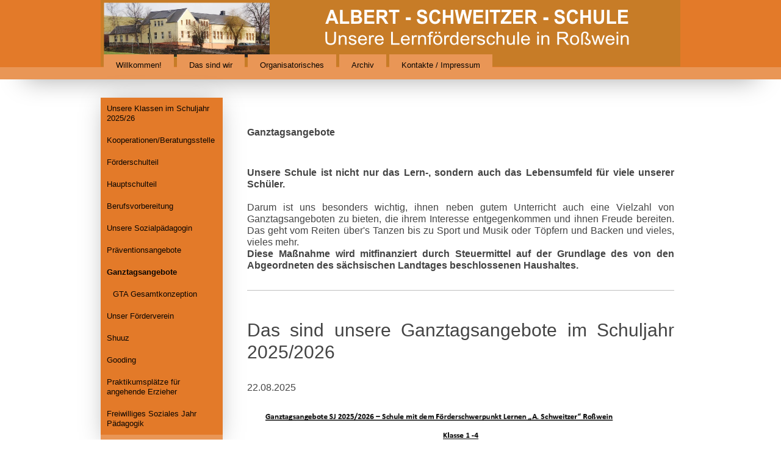

--- FILE ---
content_type: text/html; charset=utf-8
request_url: https://cms.sachsen.schule/szlro/das-sind-wir/ganztagsangebote.html
body_size: 6317
content:
<!DOCTYPE html>
<html class="no-js no-skrollr" lang="de">
<head>

<meta charset="utf-8">
<!-- 
	Einrichtung & Installation (c) 2012 Kay Strobach
			more info @ http://kay-strobach.de

	This website is powered by TYPO3 - inspiring people to share!
	TYPO3 is a free open source Content Management Framework initially created by Kasper Skaarhoj and licensed under GNU/GPL.
	TYPO3 is copyright 1998-2026 of Kasper Skaarhoj. Extensions are copyright of their respective owners.
	Information and contribution at https://typo3.org/
-->


<link rel="icon" href="/typo3conf/ext/skin_sbs_openmind2/favicon.ico" type="image/vnd.microsoft.icon">

<meta name="generator" content="TYPO3 CMS" />
<meta name="robots" content="all" />
<meta name="application-name" content="SchulCMS" />
<meta name="twitter:card" content="summary" />
<meta name="copyright" content="see author" />
<meta name="revisit-after" content="10 days" />
<meta name="author_email" content="abuse@www.sn.schule.de" />
<meta name="designer" content="Micheal Rudolph" />


<link rel="stylesheet" href="/typo3conf/ext/themes_adapter_tvframework/Resources/Public/Css/grid-column.css?1734611020" media="all">
<link rel="stylesheet" href="/typo3temp/assets/compressed/32f6eacc0e603977c36ebc5507291006-dce394cff48e2aad29d2c6d29ed63c91.css?1769546225" media="all">
<link rel="stylesheet" href="/typo3temp/assets/compressed/merged-79ddb425d77229c8cbb700b871953717-d5bb4c5403148b791ee6df1867509cf3.css?1769546238" media="all">
<link rel="stylesheet" href="/typo3temp/assets/compressed/merged-04ef9bc6549d9ff4fd7edfaf3104a11d-1f839c6210b48f913a11cd8d3f8c24aa.css?1769546234" media="screen">



<script src="/typo3temp/assets/compressed/merged-d325cfdae56c01062691ef97357765d8-2e8826a28532bba23f63515386a36a5b.js?1769546234"></script>


<title>Ganztagsangebote &#124;  </title>
<style type="text/css">
	 /* setup some dynamic variables, please do not use it to modify assignments! */ html, body, div, span, object, iframe, h1, h2, h3, h4, h5, h6, p, blockquote, pre, abbr, address, cite, code, del, dfn, em, img, ins, kbd, q, samp, small, strong, sub, sup, var, b, i, dl, dt, dd, ol, ul, li, fieldset, form, label, legend, table, caption, tbody, tfoot, thead, tr, th, td, article, aside, canvas, details, figcaption, figure, footer, header, hgroup, menu, nav, section, summary, time, mark, audio, video { margin: 0; padding: 0; border: 0; font-size: 100%; font: inherit; vertical-align: baseline; } article, aside, details, figcaption, figure, footer, header, hgroup, menu, nav, section { display: block; } .news-latest-container h2 { font-weight:bold; text-align:left; padding-top:5px; margin-bottom:5px; font-size:1.2em; line-height:1em; } .news-latest-container a { text-decoration:none; color:#000; } .news-latest-container a:hover, .news-latest-container a:visited, .news-latest-container a:active { color:#000; } blockquote, q { quotes: none; } blockquote:before, blockquote:after, q:before, q:after { content: ''; content: none; } ins { background-color: #ff9; color: #000; text-decoration: none; } mark { background-color: #ff9; color: #000; font-style: italic; font-weight: bold; } del { text-decoration: line-through; } abbr[title], dfn[title] { border-bottom: 1px dotted; cursor: help; } table { border-collapse: collapse; border-spacing: 0; } hr { display: block; height: 1px; border: 0; border-top: 1px solid #ccc; margin: 1em 0; padding: 0; } input, select { vertical-align: middle; } body { font: 13px/1.231 sans-serif; *font-size: small; } select, input, textarea, button { font: 99% sans-serif; } pre, code, kbd, samp { font-family: monospace, sans-serif; } html { overflow-y: scroll; } a:hover, a:active { outline: none; } ul, ol { margin-left: 2em; } ol { list-style-type: decimal; } menu ul, menu li, nav ul, nav li { margin: 0; list-style: none; list-style-image: none; } small { font-size: 85%; } b { font-weight: bold; } strong, th { font-weight: bold; } td { vertical-align: top; } sub, sup { font-size: 75%; line-height: 0; position: relative; } sup { top: -0.5em; } sub { bottom: -0.25em; } pre { white-space: pre; white-space: pre-wrap; word-wrap: break-word; padding: 15px; } textarea { overflow: auto; } .ie6 legend, .ie7 legend { margin-left: -7px; } input[type="radio"] { vertical-align: text-bottom; } input[type="checkbox"] { vertical-align: bottom; } .ie7 input[type="checkbox"] { vertical-align: baseline; } .ie6 input { vertical-align: text-bottom; } label, input[type="button"], input[type="submit"], input[type="image"], button { cursor: pointer; } button, input, select, textarea { margin: 0; } input:valid, textarea:valid input:invalid, textarea:invalid { border-radius: 1px; -moz-box-shadow: 0px 0px 5px #E37A29; -webkit-box-shadow: 0px 0px 5px #E37A29; box-shadow: 0px 0px 5px #E37A29; } .no-boxshadow input:invalid, .no-boxshadow textarea:invalid { background-color: #f0dddd; } //die Auswahlselection::-moz-selection { background: #E37A29; color: rgb(11, 6, 2);; text-shadow: none; } ::selection { background: #E37A29; color: rgb(11, 6, 2);; text-shadow: none; } a:link { -webkit-tap-highlight-color: #E37A29; } button { width: auto; overflow: visible; } .ie7 img { -ms-interpolation-mode: bicubic; } body, select, input, textarea { color: #444; } h1, h2, h3, h4, h5, h6 { font-weight: bold; } h2 a { font-size: 0.8em; text-decoration:none; text-align:left; } a, a:active, a:visited { color: rgb(233, 150, 86);; } a:hover { color: rgb(245, 206, 176);; } body { font-family: Helvetica, Helvetica Neue, Arial, sans-serif; } .wrapper { margin: auto; width: 950px; } #header-container { background-color: #E37A29; height: 110px; border-bottom: 20px solid rgb(233, 150, 86);; margin-bottom: 30px; -webkit-box-shadow: 0 40px 40px -40px #AAA; -moz-box-shadow: 0 40px 40px -40px #AAA; box-shadow: 0 40px 40px -40px #AAA; } h2, h3 { margin: 10px 0; } hr { border: 0px; clear: both; } #title, h2, h3 { font-weight: normal; } #title { background: url(https://cms.sachsen.schule/fileadmin/_special/benutzer/730/Layout/banner_assr.png) no-repeat; font-size: 30px; color: rgb(11, 6, 2);; padding-top: 35px; padding-bottom: 38px; padding-left: 300px; padding-right: 15px; text-align: ; } h2 { font-size: 30px; } h3 { font-size: 25px; } menu { float: ; margin-top: -10px; } menu ul, menu ul li { display: inline; } menu a, menu a:active, menu a:visited { padding: 10px 20px 9px 20px; color: rgb(11, 6, 2);; text-decoration: none; background-color: rgb(233, 150, 86);; margin-left: 5px; } menu a:hover, nav a:hover { color: #E37A29; background-color: rgb(245, 206, 176);; } menu a#current { padding-top: 14px; } nav ul { padding: 0px; width: 100%; } nav ul li a, nav ul li a:active, nav ul li a:visited { padding: 10px; display: block; color: rgb(11, 6, 2);; text-decoration: none; } nav ul li ul { padding-left:10px; } nav ul li ul li ul { padding-left:10px; } aside { color: #fff; padding: 0px; float: left; width: 200px; background-color: #E37A29; border-bottom: 20px solid rgb(233, 150, 86);; margin-bottom: 50px; -webkit-box-shadow: 0 0px 40px -10px #AAA; -moz-box-shadow: 0 0px 40px -10px #AAA; box-shadow: 0 0px 40px -10px #AAA; } #breadcrumb { font-size: 0.9em; visibility: hidden; margin-bottom: 20px; } #main { font-size: 16px; padding: 10px 0px 40px 40px; margin: 0px; font-size: 1.2em; float: left; text-align: justify; } #f1b #main, #f2b #main, #f3b #main { width: 700px; } #f1a #main, #f2a #main, #f3a #main { //Portal width:100%; padding: 0px; } #feature { margin-bottom: 30px; width:80%; padding:15px; } #generatedContent-1 { width: 228px; float: left; } .generated1 { width: 230px; float: left; margin-right: 15px; border: 1px solid #fff333; } #generatedContent-2 { width: 230px; float: right; } #f1a #contentBlock-1 { width: 100%; } #f1b #contentBlock-1{ width: 100%; } #f1d #contentBlock-1 { float: right; width: 725px; min-height:350px; margin-right: 5px; } #f1e #contentBlock-1 { float: left; width: 730px; } #f1f #contentBlock-1 { float: left; width: 480px; } #f2a #contentBlock-1 { width: 700px; float: left; } #f2a #contentBlock-2 { width: 200px; float: right; padding-left:30px; } #f2b #contentBlock-1 { float: left; width: 730px; } #f2b #contentBlock-2 { width: 230px; float: right; } #f2c #contentBlock-1 { float: left; width: 730px; } #f2c #contentBlock-2 { width: 230px; float: right; } #f2d #contentBlock-1 { float: left; width: 480px; } #f2d #contentBlock-2 { width: 230px; float: right; } #f2e #contentBlock-1 { float: left; width: 480px; margin-right: 20px; } #f2e #contentBlock-2 { width: 230px; float: left; } #f3a #contentBlock-1, #f3b #contentBlock-1 { float: left; width: 480px; margin-right: 20px; } #f3a #contentBlock-2, #f3b #contentBlock-2 { width: 230px; float: left; } #f3a #contentBlock-3, #f3b #contentBlock-3, #f3c #contentBlock-3, #f3d #contentBlock-3 { width: 230px; float: right; } #f3c #contentBlock-1, #f3d #contentBlock-1 { float: left; width: 480px; } #f3c #contentBlock-2, #f3d #contentBlock-2 { width: 230px; float: left; margin-right: 10px; margin-left: 10px; border: 1px solid #fff333; } #f3c #contentBlock-2, #f1d #generatedContent-1 { background: #ffffcc; padding: 5px; width: 215px; float: left; margin-right: 10px; } #f3c #contentBlock-3{ border: 1px solid #fff333; padding: 5px; } /* @end Layout */ #main header h2 { padding-bottom: 20px; } article header { margin-bottom: 50px; padding-bottom: 30px; -webkit-box-shadow: 0 45px 60px -60px #AAA; -moz-box-shadow: 0 45px 60px -60px #AAA; box-shadow: 0 45px 60px -60px #AAA; } #footer-container { color: rgb(11, 6, 2);; clear: both; background-color: #E37A29; border-top: 20px solid rgb(233, 150, 86);; margin-top: 50px; padding-bottom: 20px; -webkit-box-shadow: 0 -40px 40px -40px #AAA; -moz-box-shadow: 0 -40px 40px -40px #AAA; box-shadow: 0 -40px 40px -40px #AAA; } #footer-container a { color: rgb(11, 6, 2);; } #contact, #login, #adress { margin-top: 10px; padding-left: 30px; padding-right: 30px; float: left; } form legend { display: inline-block; width: 120px; padding: 0 2px; font-weight: bold; } form label { display: inline-block; line-height: 1.8; vertical-align: top; } form fieldset ol { margin: 0; padding: 0; } form fieldset li { list-style: none; padding: 3px; margin: 0; } form em { font-weight: bold; font-style: normal; } form label { width: 120px; } form input, form textarea, form select { width: 120px; margin: 5px; padding: 5px; color: #666; background: #fff; border: 1px solid #ccc; -moz-border-radius: 5px; -webkit-border-radius: 5px; -khtml-border-radius: 5px; border-radius: 5px; } #copyright { clear: both; padding: 10px; text-align: center; } .ir { display: block; text-indent: -999em; overflow: hidden; background-repeat: no-repeat; text-align: left; direction: ltr; } .hidden { display: none; visibility: hidden; } .visuallyhidden { border: 0; clip: rect(0 0 0 0); height: 1px; margin: -1px; overflow: hidden; padding: 0; position: absolute; width: 1px; } .visuallyhidden.focusable:active, .visuallyhidden.focusable:focus { clip: auto; height: auto; margin: 0; overflow: visible; position: static; width: auto; } .invisible { visibility: hidden; } .clearfix:before, .clearfix:after { content: "\0020"; display: block; height: 0; overflow: hidden; } .clearfix:after { clear: both; } .clearfix { zoom: 1; } @media all and (orientation:portrait) @media all and (orientation:landscape) @media screen and (max-device-width: 480px) { /* html { -webkit-text-size-adjust: none; -ms-text-size-adjust: none; } */ } @media print { * { background: transparent !important; color: black !important; text-shadow: none !important; filter: none !important; -ms-filter: none !important; } a, a:visited { color: #444 !important; text-decoration: underline; } a[href]:after { content: " (" attr(href) ")"; } abbr[title]:after { content: " (" attr(title) ")"; } .ir a:after, a[href^="javascript:"]:after, a[href^="#"]:after { content: ""; } pre, blockquote { border: 1px solid #999; page-break-inside: avoid; } thead { display: table-header-group; } tr, img { page-break-inside: avoid; } @page { margin: 0.5cm; } p, h2, h3 { orphans: 3; widows: 3; } h2, h3 { page-break-after: avoid; } 
</style>
<link rel="alternate" type="application/rss+xml" title="Aktuelle News" href="?type=100&amp;id=13989" />



<link rel="canonical" href="https://cms.sachsen.schule/szlro/das-sind-wir/ganztagsangebote.html"/>

<!-- This site is optimized with the Yoast SEO for TYPO3 plugin - https://yoast.com/typo3-extensions-seo/ -->
<script type="application/ld+json">[{"@context":"https:\/\/www.schema.org","@type":"BreadcrumbList","itemListElement":[{"@type":"ListItem","position":1,"item":{"@id":"https:\/\/cms.sachsen.schule\/szlro\/index.html","name":"szlro"}},{"@type":"ListItem","position":2,"item":{"@id":"https:\/\/cms.sachsen.schule\/szlro\/das-sind-wir.html","name":"Das sind wir"}},{"@type":"ListItem","position":3,"item":{"@id":"https:\/\/cms.sachsen.schule\/szlro\/das-sind-wir\/ganztagsangebote.html","name":"Ganztagsangebote"}}]}]</script>
</head>
<body id="f1b" class="language-de pid-20129">

<div id="header-container"><header class="wrapper"><h1 id="title">&nbsp;</h1><menu><ul><li><a href="/szlro/willkommen.html">Willkommen!</a></li><li><a href="/szlro/das-sind-wir.html" class="active">Das sind wir</a></li><li><a href="/szlro/organisatorisches.html">Organisatorisches</a></li><li><a href="/szlro/archiv.html">Archiv</a></li><li><a href="/szlro/kontakte.html">Kontakte / Impressum</a></li></ul></menu></header></div><div class="wrapper"><aside><nav><ul id="submenu"><li><a href="/szlro/das-sind-wir/unsere-klassen-im-schuljahr-2025/26.html">Unsere Klassen im Schuljahr 2025/26</a></li><li><a href="/szlro/das-sind-wir/kooperationenberatungsstelle.html">Kooperationen/Beratungsstelle</a></li><li><a href="/szlro/das-sind-wir/foerderschulteil.html">Förderschulteil</a></li><li><a href="/szlro/das-sind-wir/hauptschulteil.html">Hauptschulteil</a></li><li><a href="/szlro/das-sind-wir/berufsvorbereitung.html">Berufsvorbereitung</a></li><li><a href="/szlro/das-sind-wir/unsere-sozialpaedagogin.html">Unsere Sozialpädagogin</a></li><li><a href="/szlro/das-sind-wir/praeventionsangebote.html">Präventionsangebote</a></li><li><strong><a href="/szlro/das-sind-wir/ganztagsangebote.html" class="current">Ganztagsangebote</a></strong><ul><li><a href="/szlro/das-sind-wir/ganztagsangebote/gta-gesamtkonzeption.html">GTA Gesamtkonzeption</a></li></ul></li><li><a href="/szlro/das-sind-wir/unser-foerderverein.html">Unser Förderverein</a></li><li><a href="/szlro/das-sind-wir/shuuz.html">Shuuz</a></li><li><a href="/szlro/das-sind-wir/schulengel.html">Gooding</a></li><li><a href="/szlro/das-sind-wir/praktikum.html">Praktikumsplätze für angehende Erzieher</a></li><li><a href="/szlro/das-sind-wir/freiwilliges-soziales-jahr-paedagogik.html">Freiwilliges Soziales Jahr Pädagogik</a></li></ul></nav></aside>






<div id="main"><div id="breadcrumb">Sie sind hier:&nbsp;»&nbsp;<a href="/szlro/das-sind-wir.html">Das sind wir</a>&nbsp;&nbsp;»&nbsp;<a href="/szlro/das-sind-wir/ganztagsangebote.html">Ganztagsangebote</a>&nbsp;</div>


<div id="contentBlock-1"><!--TYPO3SEARCH_begin--><h1 class="csc-firstHeader centralHeadline page-header">Ganztagsangebote</h1><div id="c43545" class="csc-frame csc-frame-ruler-after csc-space-before-medium csc-space-after-medium">
    

            <div id="c43545" class="frame frame-ruler-after frame-type-text frame-layout-0 frame-space-before-medium frame-space-after-medium">
                
                
                    



                
                
                    

    



                
                

    <p><strong>Unsere Schule ist nicht nur das Lern-, sondern auch das Lebensumfeld für viele unserer Schüler.</strong></p>
<p>&nbsp;</p>
<p>Darum ist uns besonders wichtig, ihnen neben gutem Unterricht auch eine Vielzahl von Ganztagsangeboten zu bieten, die ihrem Interesse entgegenkommen und ihnen Freude bereiten. Das geht vom Reiten über's Tanzen bis zu Sport und Musik oder Töpfern und Backen und vieles, vieles&nbsp;mehr.</p>
<h4><em>Diese Maßnahme wird mitfinanziert durch Steuermittel auf der Grundlage des von den Abgeordneten des sächsischen Landtages beschlossenen Haushaltes.</em></h4>


                
                    



                
                
                    



                
            </div>

        

</div><div id="c256985" class="csc-frame csc-frame-ruler-after csc-space-before-medium csc-space-after-medium">
    

            <div id="c256985" class="frame frame-ruler-after frame-type-textpic frame-layout-0 frame-space-before-medium frame-space-after-medium">
                
                
                    



                
                

    
        

    
        <header>
            

    
            
                

    
            <h2 class="">
                Das sind unsere Ganztagsangebote im Schuljahr 2025/2026
            </h2>
        



            
        



            



            

    <p class="">
        <time datetime="2025-08-22" title="22.08.2025">
            22.08.2025
        </time>
    </p>



        </header>
    



    


                

    <div class="ce-textpic ce-center ce-above">
        
            

    <div class="ce-gallery" data-ce-columns="1" data-ce-images="1">
        
            <div class="ce-outer">
                <div class="ce-inner">
        
        
            <div class="ce-row">
                
                    
                        <div class="ce-column">
                            

        
<figure class="image">
    
            
                    <a href="/fileadmin/_processed_/d/4/csm_GTA_Wochenliste_25-26_neu__1__2502cdf6f0.png" class="jnlightbox" rel="lightbox[lb256985]" data-lightbox="lightbox-256985">
                        
<img class="image-embed-item" src="/fileadmin/_processed_/d/4/csm_GTA_Wochenliste_25-26_neu__1__4d45de2635.png" width="842" height="595" loading="lazy" alt="" />


                    </a>
                
        
    
</figure>


    


                        </div>
                    
                
            </div>
        
        
                </div>
            </div>
        
    </div>



        

        
                <div class="ce-bodytext">
                    
                    <p>&nbsp;</p>
<p><a href="/fileadmin/_special/benutzer/730/Schuljahr_2025_26/GTA_Wochenliste_25-26_neu__1_.pdf">(Hier noch der direkte Link zur Liste als PDF.)</a></p>
<p>&nbsp;</p>
<p>&nbsp;</p>
                </div>
            

        
    </div>


                
                    

    <p class="csc-linkToTop">
        <a href="#top">Nach oben</a>
    </p>



                
                
                    



                
            </div>

        

</div><p class="csc-linkToTop"><a href="https://cms.sachsen.schule/szlro/das-sind-wir/ganztagsangebote.html#"></a></p><div id="c111849" class="csc-frame csc-frame-default">
    

            <div id="c111849" class="frame frame-default frame-type-table frame-layout-0">
                
                
                    



                
                
                    

    



                
                

    


                
                    



                
                
                    



                
            </div>

        

</div><!--TYPO3SEARCH_end--><div class="clearOnly">&nbsp;</div></div>
</article>

</div>
</div><div id="footer-container"><footer class="wrapper"></footer></div>
  <footer id="sbs-footer" style="background-color:white;color:black;margin-left:auto; margin-right:auto; margin-bottom: 20px; max-width: 900px; text-align:center;font-size:smaller;display:block;clear:both;height:2rem!important">
    Die Umsetzung dieses Angebotes erfolgt mit technischer Unterstützung des
    <a href="https://www.sachsen.schule" style="color:#0088cc">Sächsischen Bildungsservers</a>
    /
    <a href="https://cms.sachsen.schule/admin/datenschutz/" title="Opens internal link in current window" target="new" style="color:#0088cc">Datenschutzerklärung</a>
  </footer>

<script src="/typo3temp/assets/compressed/merged-e2ff82fd33586172f44f1148c38093a8-3f3a42b10b653f1d3ae928e991bab96d.js?1769546225"></script>


</body>
</html>